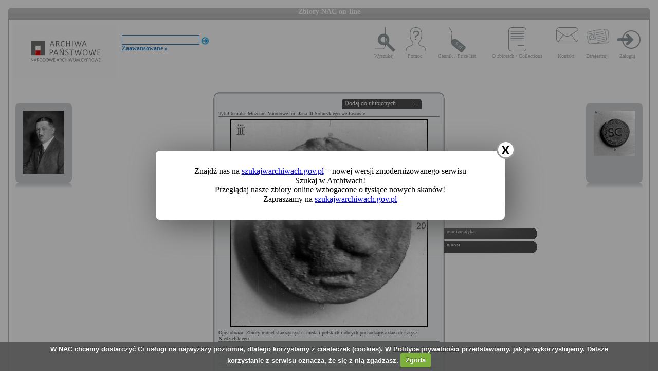

--- FILE ---
content_type: text/html; charset=utf-8
request_url: https://audiovis.nac.gov.pl/obraz/15641:1/
body_size: 3076
content:
<!DOCTYPE html PUBLIC "-//W3C//DTD XHTML 1.0 Transitional//EN" "http://www.w3.org/TR/xhtml1/DTD/xhtml1-transitional.dtd">

<html xmlns="http://www.w3.org/1999/xhtml" lang="pl" xml:lang="pl">
  <head>
  <title>Zbiory NAC on-line</title>
    <meta http-equiv="Content-Type" content="text/html; charset=utf-8" />
    <meta name=”deklaracja-dostępności” content=”https://audiovis.nac.gov.pl/deklaracja-dostepnosci/” />
    <link rel="stylesheet" type="text/css" href="/css/jquery.tooltip.css" />
    <link rel="stylesheet" type="text/css" href="/css/style.css" />
    <script type="text/javascript" language="javascript" src="/js/lytebox.js"></script>
    <link rel="stylesheet" href="/css/lytebox.css" type="text/css" media="screen" />
    <script type="text/javascript" src="/js/jquery-1.9.1.min.js"></script>
    <script type="text/javascript" src="/js/jquery.dimensions.js"></script>
    <script type="text/javascript" src="/js/jquery.tooltip.js"></script>
    <script type="text/javascript" src="/js/effects.js"></script>
    <link rel="stylesheet" type="text/css" href="/js/cookiecuttr/cookiecuttr.css" />
    <script type="text/javascript" src="/js/jquery.cookie.js"></script>
    <script type="text/javascript" src="/js/cookiecuttr/jquery.cookiecuttr.js"></script>
    <link type="image/vnd.microsoft.icon" href="/favicon.ico" rel="shortcut icon"/>
    <script type="text/javascript">
    $(document).ready(function () {
      $.cookieCuttr();
    });
    </script>

<!-- Google Tag Manager -->
<script>(function(w,d,s,l,i){w[l]=w[l]||[];w[l].push({'gtm.start':
new Date().getTime(),event:'gtm.js'});var f=d.getElementsByTagName(s)[0],
j=d.createElement(s),dl=l!='dataLayer'?'&l='+l:'';j.async=true;j.src=
'https://www.googletagmanager.com/gtm.js?id='+i+dl;f.parentNode.insertBefore(j,f);
})(window,document,'script','dataLayer','GTM-KB2ZJCR');</script>
<!-- End Google Tag Manager -->

  </head>

  <body id="main">

<!-- Google Tag Manager (noscript) -->
<noscript><iframe src="https://www.googletagmanager.com/ns.html?id=GTM-KB2ZJCR"
height="0" width="0" style="display:none;visibility:hidden"></iframe></noscript>
<!-- End Google Tag Manager (noscript) -->

    <div id="main_container_bar">
      <div id="main_container_bar_corner_left"></div>
      <h1>Zbiory NAC on-line</h1>
      <div id="main_container_bar_corner_right"></div>
    </div>

    <div id="main_container">
      <div id="main_container_head">
        <a id="nac_logo" href="/"></a>
        
        <div id="search_form" >
          <form id="ImageSearchForm" method="post" action="/search/"><fieldset style="display:none;"><input type="hidden" name="_method" value="POST" /></fieldset>
            <div class="input"><label for="ImageSearch"></label><input name="search" type="text" id="ImageSearch" value="" /></div><div class="submit"><input type="image" src="/img/search_button.png" /></div>
          </form>
          <a href="/search/advanced" id="advSlink">Zaawansowane &raquo;</a>
        </div>
        <ul id="main_menu">
          <li class="wyszukaj"><a href="/search/advanced/">Wyszukaj</a></li>
          <li class="pomoc"><a href="/instrukcja/">Pomoc</a></li>
          <li class="cennik"><a href="/files/cenniki-compressed.pdf">Cennik / Price list</a></li>
          <li class="regulamin"><a href="/files/o_zbiorach.pdf">O zbiorach / Collections</a></li>
          <li class="kontakt"><a href="/kontakt">Kontakt</a></li>
          
            <li class="zarejestruj"><a href="/ulubione/register/">Zarejestruj</a></li>
            <li class="zaloguj"><a href="/ulubione/login">Zaloguj</a></li>
          
        </ul>
      </div>
      <div id="content">





 

  <div class="small_box box_left">
  <div class="small_box_top"></div>
  <div class="small_box_content">

<a href="/obraz/15640/"><img border="0" alt="poprzedni obraz" src="https://audiovis.nac.gov.pl/i/SM2/SM2_1-G-376.jpg" /></a>


  </div>
  <div class="small_box_bottom"></div>
  <div class="small_box_gloss"></div>
  </div>




  <div class="small_box box_right">
  <div class="small_box_top"></div>
  <div class="small_box_content">

  <a href="/obraz/15642/"><img border="0" alt="następny obraz" src="https://audiovis.nac.gov.pl/i/SM2/SM2_1-K-280-5.jpg" /></a>

  </div>
  <div class="small_box_bottom"></div>
  <div class="small_box_gloss"></div>
  </div>



<div class="big_box">
<div class="big_box_top">
<div class="corner_left"></div>
<div class="box_top_bg"></div>
<div class="corner_right"></div>
</div>

<div class="big_box_content">

<div class="box_title">Tytuł tematu: Muzeum Narodowe im. Jana III Sobieskiego we Lwowie. </div>
<div class="photo"><a href="https://audiovis.nac.gov.pl/i/PIC/PIC_1-K-280-4.jpg" rel="lytebox" border="0" tytul="Muzeum Narodowe im. Jana III Sobieskiego we Lwowie. " opis="Zbiory monet starożytnych i medali polskich i obcych pochodzące z daru dr Łarysz-Niedzielskiego." title="Kliknij, aby powiększyć "><img border="0" src="https://audiovis.nac.gov.pl/i/SM0/SM0_1-K-280-4.jpg" style="border: 2px solid black;" alt="Kliknij, aby powiekszyc" /></a></div>
<div class="box_title">Opis obrazu: Zbiory monet starożytnych i medali polskich i obcych pochodzące z daru dr Łarysz-Niedzielskiego.</div>
<div class="box_title">Data wydarzenia:  </div>
<div class="box_title">Miejsce:  Lwów</div>
<div class="box_title">Osoby widoczne:  </div>
<div class="box_title">Osoby niewidoczne: </div>
<div class="box_title">Hasła przedmiotowe:     numizmatyka,    muzea,</div>
<div class="box_title">Inne nazwy własne:     Muzeum Narodowe im. Jana III Sobieskiego we Lwowie,</div>
<div class="box_title">Zakład fotograficzny: </div>
<div class="box_title">Autor: Oberhard L., Lwów</div>
<div class="box_title">Zespół: <a class="link_zespol" href="/zespol/1/">Koncern Ilustrowany Kurier Codzienny - Archiwum Ilustracji</a></div>
<div class="box_title">Sygnatura: 1-K-280-4</div>

</div>

<div class="big_box_bottom">
<div class="corner_left"></div>
<div class="box_bottom_bg"></div>
<div class="corner_right"></div>
</div>
</div>


<div class="big_box">
<div class="big_box_top">
<div class="corner_left"></div>
<div class="box_top_bg"></div>
<div class="corner_right"></div>
</div>

<div class="big_box_content">
<div class="box_title">Pozostałe zdjęcia: <a class="title_text"></a></div>



<a href="/obraz/15637:1/"><img border="0" alt="poprzedni obraz" src="https://audiovis.nac.gov.pl/i/SM2/SM2_1-K-280-1.jpg" style="width: 80px; height: 80px;" /></a>



<a href="/obraz/15638:1/"><img border="0" alt="poprzedni obraz" src="https://audiovis.nac.gov.pl/i/SM2/SM2_1-K-280-2.jpg" style="width: 80px; height: 80px;" /></a>



<a href="/obraz/15639:1/"><img border="0" alt="poprzedni obraz" src="https://audiovis.nac.gov.pl/i/SM2/SM2_1-K-280-3.jpg" style="width: 80px; height: 80px;" /></a>



<a href="/obraz/15641:1/"><img border="0" alt="poprzedni obraz" src="https://audiovis.nac.gov.pl/i/SM2/SM2_1-K-280-4.jpg" style="width: 80px; height: 80px;" /></a>



<a href="/obraz/15642:1/"><img border="0" alt="poprzedni obraz" src="https://audiovis.nac.gov.pl/i/SM2/SM2_1-K-280-5.jpg" style="width: 80px; height: 80px;" /></a>



<a href="/obraz/15644:1/"><img border="0" alt="poprzedni obraz" src="https://audiovis.nac.gov.pl/i/SM2/SM2_1-K-280-6.jpg" style="width: 80px; height: 80px;" /></a>



<a href="/obraz/15646:1/"><img border="0" alt="poprzedni obraz" src="https://audiovis.nac.gov.pl/i/SM2/SM2_1-K-280-7.jpg" style="width: 80px; height: 80px;" /></a>



<a href="/obraz/15647:1/"><img border="0" alt="poprzedni obraz" src="https://audiovis.nac.gov.pl/i/SM2/SM2_1-K-280-8.jpg" style="width: 80px; height: 80px;" /></a>






</div>
<div class="big_box_bottom">
<div class="corner_left"></div>
<div class="box_bottom_bg"></div>
<div class="corner_right"></div>
</div>
<div class="big_box_gloss"></div>
</div>

<div class="tabs">

<div class="tab"><a class="bottom_tab" href="/haslo/237/">numizmatyka</a></div> 

<div class="tab"><a class="bottom_tab" href="/haslo/225/">muzea</a></div> 

</div>

<a href="/ulubione/dodaj/15641" class="dodajDoUlubionych">Dodaj do ulubionych</a>




<div style="clear: both;"></div>
<div><a href="/deklaracja-dostepnosci/" style="text-decoration: none; color: black;">Deklaracja dostępności</a></div>



<!--    Czas wykonania skryptu: 0:00:00.014271<br>
    Stron:  -->
      </div>
    </div>
	<script type="text/javascript">
   $(function () {
       if (typeof $.cookie("SeenNewSiteInfo")==='undefined'){
           $('.hover_bkgr_fricc').show();
       }
       $('.popupCloseButton').click(function(){
           $('.hover_bkgr_fricc').hide();
           $.cookie("SeenNewSiteInfo", 1, { expires : 10 });
       });
   });
</script>
<style>
   .hover_bkgr_fricc{
   background:rgba(0,0,0,.4);
   display:none;
   height:100%;
   position:fixed;
   text-align:center;
   top:0;
   left:0;
   width:100%;
   z-index:10000;
   }
   .hover_bkgr_fricc .helper{
   display:inline-block;
   height:100%;
   vertical-align:middle;
   }
   .hover_bkgr_fricc > div {
   background-color: #fff;
   box-shadow: 10px 10px 60px #555;
   display: inline-block;
   height: auto;
   max-width: 551px;
   min-height: 100px;
   vertical-align: middle;
   width: 60%;
   position: relative;
   border-radius: 8px;
   padding: 15px 5%;
   }
   .popupCloseButton {
   background-color: #fff;
   border: 3px solid #999;
   border-radius: 50px;
   cursor: pointer;
   display: inline-block;
   font-family: arial;
   font-weight: bold;
   position: absolute;
   top: -20px;
   right: -20px;
   font-size: 25px;
   line-height: 30px;
   width: 30px;
   height: 30px;
   text-align: center;
   }
   .popupCloseButton:hover {
   background-color: #ccc;
   }
   .trigger_popup_fricc {
   cursor: pointer;
   font-size: 20px;
   margin: 20px;
   display: inline-block;
   font-weight: bold;
   }
</style>
<div class="hover_bkgr_fricc">
   <span class="helper"></span>
   <div>
      <div class="popupCloseButton">X</div>
      <p>Znajdź nas na <a href="https://szukajwarchiwach.gov.pl">szukajwarchiwach.gov.pl</a> – nowej wersji zmodernizowanego serwisu Szukaj w Archiwach!<br/>Przeglądaj nasze zbiory online wzbogacone o tysiące nowych skanów!</br>Zapraszamy na <a href="https://szukajwarchiwach.gov.pl">szukajwarchiwach.gov.pl</a></p>
   </div>
</div>

  <script type="text/javascript" src="/_Incapsula_Resource?SWJIYLWA=719d34d31c8e3a6e6fffd425f7e032f3&ns=3&cb=1351171044" async></script></body>
</html>
